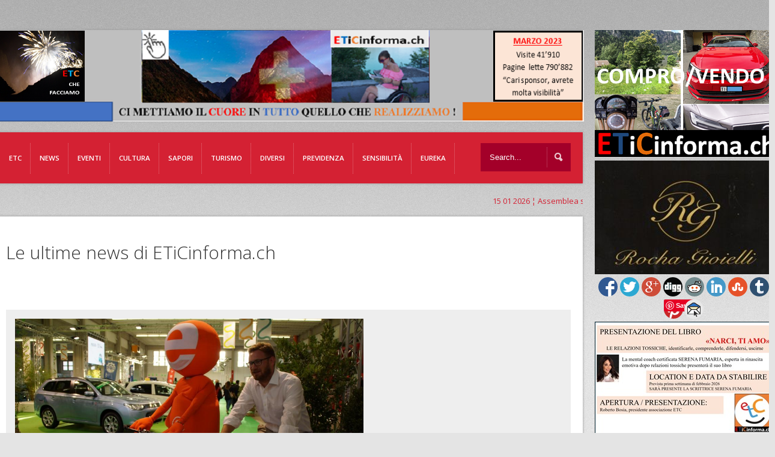

--- FILE ---
content_type: text/css; charset=UTF-8
request_url: https://www.eticinforma.ch/wp-content/plugins/wpxtreme/wpdk/wpdk-load-styles.php?load%5B%5D=jquery-ui.custom,wpdk&ver=1.12.1
body_size: 6527
content:
.wpdk-jquery-ui .ui-helper-hidden{display:none}.wpdk-jquery-ui .ui-helper-hidden-accessible{position:absolute !important;clip:rect(1px 1px 1px 1px);clip:rect(1px,1px,1px,1px)}.wpdk-jquery-ui .ui-helper-reset{margin:0;padding:0;border:0;outline:0;line-height:1.3;text-decoration:none;font-size:100%;list-style:none}.wpdk-jquery-ui .ui-helper-clearfix:before,.wpdk-jquery-ui .ui-helper-clearfix:after{content:"";display:table}.wpdk-jquery-ui .ui-helper-clearfix:after{clear:both}.wpdk-jquery-ui .ui-helper-clearfix{zoom:1}.wpdk-jquery-ui .ui-helper-zfix{width:100%;height:100%;top:0;left:0;position:absolute;opacity:0;filter:Alpha(Opacity=0)}.ui-sortable-helper{display:inline-table !important;border:1px dotted #222;-moz-box-shadow:0 4px 6px rgba(0,0,0,0.5);-webkit-box-shadow:0 4px 6px rgba(0,0,0,0.5);box-shadow:0 4px 6px rgba(0,0,0,0.5)}.wpdk-jquery-ui .ui-state-disabled{cursor:default !important}.wpdk-jquery-ui .ui-icon{display:block;text-indent:-99999px;overflow:hidden;background-repeat:no-repeat}.wpdk-jquery-ui .ui-widget-overlay,.ui-widget-overlay{position:absolute;top:0;left:0;width:100%;height:100%;background-color:#000;background-image:none;opacity:.6;filter:alpha(opacity = 60)}.wpdk-jquery-ui .ui-widget .ui-widget{font-size:1em}.wpdk-jquery-ui .ui-widget-content{border:1px solid #aaaaaa;background:#ffffff url(assets/css/images/ui-bg_flat_75_ffffff_40x100.png) 50% 50% repeat-x;color:#222}.wpdk-jquery-ui .ui-widget-header{border:1px solid #aaaaaa;background:#cccccc url(assets/css/images/ui-bg_highlight-soft_75_cccccc_1x100.png) 50% 50% repeat-x;color:#222;font-weight:bold}.wpdk-jquery-ui .ui-widget-header a{color:#222}.wpdk-jquery-ui .ui-state-default,.wpdk-jquery-ui .ui-widget-content .ui-state-default,.wpdk-jquery-ui .ui-widget-header .ui-state-default{border:1px solid #d3d3d3;background:#ddd;font-weight:normal;color:#555}.wpdk-jquery-ui .ui-state-default a,.wpdk-jquery-ui .ui-state-default a:link,.wpdk-jquery-ui .ui-state-default a:visited{color:#555;text-decoration:none}.wpdk-jquery-ui .ui-state-hover,.wpdk-jquery-ui .ui-widget-content .ui-state-hover,.wpdk-jquery-ui .ui-widget-header .ui-state-hover,.wpdk-jquery-ui .ui-state-focus,.wpdk-jquery-ui .ui-widget-content .ui-state-focus,.wpdk-jquery-ui .ui-widget-header .ui-state-focus{border:1px solid #999;background-color:#fafafa;font-weight:normal;color:#212121}.wpdk-jquery-ui .ui-state-hover a,.wpdk-jquery-ui .ui-state-hover a:hover{color:#212121;text-decoration:none}.wpdk-jquery-ui .ui-state-active,.wpdk-jquery-ui .ui-widget-content .ui-state-active,.wpdk-jquery-ui .ui-widget-header .ui-state-active{border:1px solid #aaa;background-color:#fafafa;font-weight:normal;color:#212121}.wpdk-jquery-ui .ui-state-active a,.wpdk-jquery-ui .ui-state-active a:link,.wpdk-jquery-ui .ui-state-active a:visited{color:#212121;text-decoration:none}.wpdk-jquery-ui .ui-widget :active{outline:0}.wpdk-jquery-ui .ui-state-highlight,.wpdk-jquery-ui .ui-widget-content .ui-state-highlight,.wpdk-jquery-ui .ui-widget-header .ui-state-highlight{border:1px solid #fcefa1;background:#fbf9ee url(assets/css/images/ui-bg_glass_55_fbf9ee_1x400.png) 50% 50% repeat-x;color:#363636}.wpdk-jquery-ui .ui-state-highlight a,.wpdk-jquery-ui .ui-widget-content .ui-state-highlight a,.ui-widget-header .ui-state-highlight a{color:#363636}.wpdk-jquery-ui .ui-state-error,.wpdk-jquery-ui .ui-widget-content .ui-state-error,.wpdk-jquery-ui .ui-widget-header .ui-state-error{border:1px solid #cd0a0a;background:#fef1ec url(assets/css/images/ui-bg_glass_95_fef1ec_1x400.png) 50% 50% repeat-x;color:#cd0a0a}.wpdk-jquery-ui .ui-state-error a,.wpdk-jquery-ui .ui-widget-content .ui-state-error a,.wpdk-jquery-ui .ui-widget-header .ui-state-error a{color:#cd0a0a}.wpdk-jquery-ui .ui-state-error-text,.wpdk-jquery-ui .ui-widget-content .ui-state-error-text,.wpdk-jquery-ui .ui-widget-header .ui-state-error-text{color:#cd0a0a}.wpdk-jquery-ui .ui-priority-primary,.wpdk-jquery-ui .ui-widget-content .ui-priority-primary,.wpdk-jquery-ui .ui-widget-header .ui-priority-primary{font-weight:bold}.wpdk-jquery-ui .ui-priority-secondary,.wpdk-jquery-ui .ui-widget-content .ui-priority-secondary,.ui-widget-header .ui-priority-secondary{opacity:.7;filter:Alpha(Opacity=70);font-weight:normal}.wpdk-jquery-ui .ui-state-disabled,.wpdk-jquery-ui .ui-widget-content .ui-state-disabled,.wpdk-jquery-ui .ui-widget-header .ui-state-disabled{opacity:.35;filter:Alpha(Opacity=35);background-image:none}.wpdk-jquery-ui .ui-icon{width:16px;height:16px;background-image:url(assets/css/images/ui-icons_222222_256x240.png)}.wpdk-jquery-ui .ui-widget-content .ui-icon{background-image:url(assets/css/images/ui-icons_222222_256x240.png)}.wpdk-jquery-ui .ui-widget-header .ui-icon{background-image:url(assets/css/images/ui-icons_222222_256x240.png)}.wpdk-jquery-ui .ui-state-default .ui-icon{background-image:url(assets/css/images/ui-icons_888888_256x240.png)}.wpdk-jquery-ui .ui-state-hover .ui-icon,.wpdk-jquery-ui .ui-state-focus .ui-icon{background-image:url(assets/css/images/ui-icons_454545_256x240.png)}.wpdk-jquery-ui .ui-state-active .ui-icon{background-image:url(assets/css/images/ui-icons_454545_256x240.png)}.wpdk-jquery-ui .ui-state-highlight .ui-icon{background-image:url(assets/css/images/ui-icons_2e83ff_256x240.png)}.wpdk-jquery-ui .ui-state-error .ui-icon,.wpdk-jquery-ui .ui-state-error-text .ui-icon{background-image:url(assets/css/images/ui-icons_cd0a0a_256x240.png)}.wpdk-jquery-ui .ui-icon-carat-1-n{background-position:0 0}.wpdk-jquery-ui .ui-icon-carat-1-ne{background-position:-16px 0}.wpdk-jquery-ui .ui-icon-carat-1-e{background-position:-32px 0}.wpdk-jquery-ui .ui-icon-carat-1-se{background-position:-48px 0}.wpdk-jquery-ui .ui-icon-carat-1-s{background-position:-64px 0}.wpdk-jquery-ui .ui-icon-carat-1-sw{background-position:-80px 0}.wpdk-jquery-ui .ui-icon-carat-1-w{background-position:-96px 0}.wpdk-jquery-ui .ui-icon-carat-1-nw{background-position:-112px 0}.wpdk-jquery-ui .ui-icon-carat-2-n-s{background-position:-128px 0}.wpdk-jquery-ui .ui-icon-carat-2-e-w{background-position:-144px 0}.wpdk-jquery-ui .ui-icon-triangle-1-n{background-position:0 -16px}.wpdk-jquery-ui .ui-icon-triangle-1-ne{background-position:-16px -16px}.wpdk-jquery-ui .ui-icon-triangle-1-e{background-position:-32px -16px}.wpdk-jquery-ui .ui-icon-triangle-1-se{background-position:-48px -16px}.wpdk-jquery-ui .ui-icon-triangle-1-s{background-position:-64px -16px}.wpdk-jquery-ui .ui-icon-triangle-1-sw{background-position:-80px -16px}.wpdk-jquery-ui .ui-icon-triangle-1-w{background-position:-96px -16px}.wpdk-jquery-ui .ui-icon-triangle-1-nw{background-position:-112px -16px}.wpdk-jquery-ui .ui-icon-triangle-2-n-s{background-position:-128px -16px}.wpdk-jquery-ui .ui-icon-triangle-2-e-w{background-position:-144px -16px}.wpdk-jquery-ui .ui-icon-arrow-1-n{background-position:0 -32px}.wpdk-jquery-ui .ui-icon-arrow-1-ne{background-position:-16px -32px}.wpdk-jquery-ui .ui-icon-arrow-1-e{background-position:-32px -32px}.wpdk-jquery-ui .ui-icon-arrow-1-se{background-position:-48px -32px}.wpdk-jquery-ui .ui-icon-arrow-1-s{background-position:-64px -32px}.wpdk-jquery-ui .ui-icon-arrow-1-sw{background-position:-80px -32px}.wpdk-jquery-ui .ui-icon-arrow-1-w{background-position:-96px -32px}.wpdk-jquery-ui .ui-icon-arrow-1-nw{background-position:-112px -32px}.wpdk-jquery-ui .ui-icon-arrow-2-n-s{background-position:-128px -32px}.wpdk-jquery-ui .ui-icon-arrow-2-ne-sw{background-position:-144px -32px}.wpdk-jquery-ui .ui-icon-arrow-2-e-w{background-position:-160px -32px}.wpdk-jquery-ui .ui-icon-arrow-2-se-nw{background-position:-176px -32px}.wpdk-jquery-ui .ui-icon-arrowstop-1-n{background-position:-192px -32px}.wpdk-jquery-ui .ui-icon-arrowstop-1-e{background-position:-208px -32px}.wpdk-jquery-ui .ui-icon-arrowstop-1-s{background-position:-224px -32px}.wpdk-jquery-ui .ui-icon-arrowstop-1-w{background-position:-240px -32px}.wpdk-jquery-ui .ui-icon-arrowthick-1-n{background-position:0 -48px}.wpdk-jquery-ui .ui-icon-arrowthick-1-ne{background-position:-16px -48px}.wpdk-jquery-ui .ui-icon-arrowthick-1-e{background-position:-32px -48px}.wpdk-jquery-ui .ui-icon-arrowthick-1-se{background-position:-48px -48px}.wpdk-jquery-ui .ui-icon-arrowthick-1-s{background-position:-64px -48px}.wpdk-jquery-ui .ui-icon-arrowthick-1-sw{background-position:-80px -48px}.wpdk-jquery-ui .ui-icon-arrowthick-1-w{background-position:-96px -48px}.wpdk-jquery-ui .ui-icon-arrowthick-1-nw{background-position:-112px -48px}.wpdk-jquery-ui .ui-icon-arrowthick-2-n-s{background-position:-128px -48px}.wpdk-jquery-ui .ui-icon-arrowthick-2-ne-sw{background-position:-144px -48px}.wpdk-jquery-ui .ui-icon-arrowthick-2-e-w{background-position:-160px -48px}.wpdk-jquery-ui .ui-icon-arrowthick-2-se-nw{background-position:-176px -48px}.wpdk-jquery-ui .ui-icon-arrowthickstop-1-n{background-position:-192px -48px}.wpdk-jquery-ui .ui-icon-arrowthickstop-1-e{background-position:-208px -48px}.wpdk-jquery-ui .ui-icon-arrowthickstop-1-s{background-position:-224px -48px}.wpdk-jquery-ui .ui-icon-arrowthickstop-1-w{background-position:-240px -48px}.wpdk-jquery-ui .ui-icon-arrowreturnthick-1-w{background-position:0 -64px}.wpdk-jquery-ui .ui-icon-arrowreturnthick-1-n{background-position:-16px -64px}.wpdk-jquery-ui .ui-icon-arrowreturnthick-1-e{background-position:-32px -64px}.wpdk-jquery-ui .ui-icon-arrowreturnthick-1-s{background-position:-48px -64px}.wpdk-jquery-ui .ui-icon-arrowreturn-1-w{background-position:-64px -64px}.wpdk-jquery-ui .ui-icon-arrowreturn-1-n{background-position:-80px -64px}.wpdk-jquery-ui .ui-icon-arrowreturn-1-e{background-position:-96px -64px}.wpdk-jquery-ui .ui-icon-arrowreturn-1-s{background-position:-112px -64px}.wpdk-jquery-ui .ui-icon-arrowrefresh-1-w{background-position:-128px -64px}.wpdk-jquery-ui .ui-icon-arrowrefresh-1-n{background-position:-144px -64px}.wpdk-jquery-ui .ui-icon-arrowrefresh-1-e{background-position:-160px -64px}.wpdk-jquery-ui .ui-icon-arrowrefresh-1-s{background-position:-176px -64px}.wpdk-jquery-ui .ui-icon-arrow-4{background-position:0 -80px}.wpdk-jquery-ui .ui-icon-arrow-4-diag{background-position:-16px -80px}.wpdk-jquery-ui .ui-icon-extlink{background-position:-32px -80px}.wpdk-jquery-ui .ui-icon-newwin{background-position:-48px -80px}.wpdk-jquery-ui .ui-icon-refresh{background-position:-64px -80px}.wpdk-jquery-ui .ui-icon-shuffle{background-position:-80px -80px}.wpdk-jquery-ui .ui-icon-transfer-e-w{background-position:-96px -80px}.wpdk-jquery-ui .ui-icon-transferthick-e-w{background-position:-112px -80px}.wpdk-jquery-ui .ui-icon-folder-collapsed{background-position:0 -96px}.wpdk-jquery-ui .ui-icon-folder-open{background-position:-16px -96px}.wpdk-jquery-ui .ui-icon-document{background-position:-32px -96px}.wpdk-jquery-ui .ui-icon-document-b{background-position:-48px -96px}.wpdk-jquery-ui .ui-icon-note{background-position:-64px -96px}.wpdk-jquery-ui .ui-icon-mail-closed{background-position:-80px -96px}.wpdk-jquery-ui .ui-icon-mail-open{background-position:-96px -96px}.wpdk-jquery-ui .ui-icon-suitcase{background-position:-112px -96px}.wpdk-jquery-ui .ui-icon-comment{background-position:-128px -96px}.wpdk-jquery-ui .ui-icon-person{background-position:-144px -96px}.wpdk-jquery-ui .ui-icon-print{background-position:-160px -96px}.wpdk-jquery-ui .ui-icon-trash{background-position:-176px -96px}.wpdk-jquery-ui .ui-icon-locked{background-position:-192px -96px}.wpdk-jquery-ui .ui-icon-unlocked{background-position:-208px -96px}.wpdk-jquery-ui .ui-icon-bookmark{background-position:-224px -96px}.wpdk-jquery-ui .ui-icon-tag{background-position:-240px -96px}.wpdk-jquery-ui .ui-icon-home{background-position:0 -112px}.wpdk-jquery-ui .ui-icon-flag{background-position:-16px -112px}.wpdk-jquery-ui .ui-icon-calendar{background-position:-32px -112px}.wpdk-jquery-ui .ui-icon-cart{background-position:-48px -112px}.wpdk-jquery-ui .ui-icon-pencil{background-position:-64px -112px}.wpdk-jquery-ui .ui-icon-clock{background-position:-80px -112px}.wpdk-jquery-ui .ui-icon-disk{background-position:-96px -112px}.wpdk-jquery-ui .ui-icon-calculator{background-position:-112px -112px}.wpdk-jquery-ui .ui-icon-zoomin{background-position:-128px -112px}.wpdk-jquery-ui .ui-icon-zoomout{background-position:-144px -112px}.wpdk-jquery-ui .ui-icon-search{background-position:-160px -112px}.wpdk-jquery-ui .ui-icon-wrench{background-position:-176px -112px}.wpdk-jquery-ui .ui-icon-gear{background-position:-192px -112px}.wpdk-jquery-ui .ui-icon-heart{background-position:-208px -112px}.wpdk-jquery-ui .ui-icon-star{background-position:-224px -112px}.wpdk-jquery-ui .ui-icon-link{background-position:-240px -112px}.wpdk-jquery-ui .ui-icon-cancel{background-position:0 -128px}.wpdk-jquery-ui .ui-icon-plus{background-position:-16px -128px}.wpdk-jquery-ui .ui-icon-plusthick{background-position:-32px -128px}.wpdk-jquery-ui .ui-icon-minus{background-position:-48px -128px}.wpdk-jquery-ui .ui-icon-minusthick{background-position:-64px -128px}.wpdk-jquery-ui .ui-icon-close{background-position:-80px -128px}.wpdk-jquery-ui .ui-icon-closethick{background-position:-96px -128px}.wpdk-jquery-ui .ui-icon-key{background-position:-112px -128px}.wpdk-jquery-ui .ui-icon-lightbulb{background-position:-128px -128px}.wpdk-jquery-ui .ui-icon-scissors{background-position:-144px -128px}.wpdk-jquery-ui .ui-icon-clipboard{background-position:-160px -128px}.wpdk-jquery-ui .ui-icon-copy{background-position:-176px -128px}.wpdk-jquery-ui .ui-icon-contact{background-position:-192px -128px}.wpdk-jquery-ui .ui-icon-image{background-position:-208px -128px}.wpdk-jquery-ui .ui-icon-video{background-position:-224px -128px}.wpdk-jquery-ui .ui-icon-script{background-position:-240px -128px}.wpdk-jquery-ui .ui-icon-alert{background-position:0 -144px}.wpdk-jquery-ui .ui-icon-info{background-position:-16px -144px}.wpdk-jquery-ui .ui-icon-notice{background-position:-32px -144px}.wpdk-jquery-ui .ui-icon-help{background-position:-48px -144px}.wpdk-jquery-ui .ui-icon-check{background-position:-64px -144px}.wpdk-jquery-ui .ui-icon-bullet{background-position:-80px -144px}.wpdk-jquery-ui .ui-icon-radio-off{background-position:-96px -144px}.wpdk-jquery-ui .ui-icon-radio-on{background-position:-112px -144px}.wpdk-jquery-ui .ui-icon-pin-w{background-position:-128px -144px}.wpdk-jquery-ui .ui-icon-pin-s{background-position:-144px -144px}.wpdk-jquery-ui .ui-icon-play{background-position:0 -160px}.wpdk-jquery-ui .ui-icon-pause{background-position:-16px -160px}.wpdk-jquery-ui .ui-icon-seek-next{background-position:-32px -160px}.wpdk-jquery-ui .ui-icon-seek-prev{background-position:-48px -160px}.wpdk-jquery-ui .ui-icon-seek-end{background-position:-64px -160px}.wpdk-jquery-ui .ui-icon-seek-start{background-position:-80px -160px}.wpdk-jquery-ui .ui-icon-seek-first{background-position:-80px -160px}.wpdk-jquery-ui .ui-icon-stop{background-position:-96px -160px}.wpdk-jquery-ui .ui-icon-eject{background-position:-112px -160px}.wpdk-jquery-ui .ui-icon-volume-off{background-position:-128px -160px}.wpdk-jquery-ui .ui-icon-volume-on{background-position:-144px -160px}.wpdk-jquery-ui .ui-icon-power{background-position:0 -176px}.wpdk-jquery-ui .ui-icon-signal-diag{background-position:-16px -176px}.wpdk-jquery-ui .ui-icon-signal{background-position:-32px -176px}.wpdk-jquery-ui .ui-icon-battery-0{background-position:-48px -176px}.wpdk-jquery-ui .ui-icon-battery-1{background-position:-64px -176px}.wpdk-jquery-ui .ui-icon-battery-2{background-position:-80px -176px}.wpdk-jquery-ui .ui-icon-battery-3{background-position:-96px -176px}.wpdk-jquery-ui .ui-icon-circle-plus{background-position:0 -192px}.wpdk-jquery-ui .ui-icon-circle-minus{background-position:-16px -192px}.wpdk-jquery-ui .ui-icon-circle-close{background-position:-32px -192px}.wpdk-jquery-ui .ui-icon-circle-triangle-e{background-position:-48px -192px}.wpdk-jquery-ui .ui-icon-circle-triangle-s{background-position:-64px -192px}.wpdk-jquery-ui .ui-icon-circle-triangle-w{background-position:-80px -192px}.wpdk-jquery-ui .ui-icon-circle-triangle-n{background-position:-96px -192px}.wpdk-jquery-ui .ui-icon-circle-arrow-e{background-position:-112px -192px}.wpdk-jquery-ui .ui-icon-circle-arrow-s{background-position:-128px -192px}.wpdk-jquery-ui .ui-icon-circle-arrow-w{background-position:-144px -192px}.wpdk-jquery-ui .ui-icon-circle-arrow-n{background-position:-160px -192px}.wpdk-jquery-ui .ui-icon-circle-zoomin{background-position:-176px -192px}.wpdk-jquery-ui .ui-icon-circle-zoomout{background-position:-192px -192px}.wpdk-jquery-ui .ui-icon-circle-check{background-position:-208px -192px}.wpdk-jquery-ui .ui-icon-circlesmall-plus{background-position:0 -208px}.wpdk-jquery-ui .ui-icon-circlesmall-minus{background-position:-16px -208px}.wpdk-jquery-ui .ui-icon-circlesmall-close{background-position:-32px -208px}.wpdk-jquery-ui .ui-icon-squaresmall-plus{background-position:-48px -208px}.wpdk-jquery-ui .ui-icon-squaresmall-minus{background-position:-64px -208px}.wpdk-jquery-ui .ui-icon-squaresmall-close{background-position:-80px -208px}.wpdk-jquery-ui .ui-icon-grip-dotted-vertical{background-position:0 -224px}.wpdk-jquery-ui .ui-icon-grip-dotted-horizontal{background-position:-16px -224px}.wpdk-jquery-ui .ui-icon-grip-solid-vertical{background-position:-32px -224px}.wpdk-jquery-ui .ui-icon-grip-solid-horizontal{background-position:-48px -224px}.wpdk-jquery-ui .ui-icon-gripsmall-diagonal-se{background-position:-64px -224px}.wpdk-jquery-ui .ui-icon-grip-diagonal-se{background-position:-80px -224px}.wpdk-jquery-ui .ui-corner-all,.wpdk-jquery-ui .ui-corner-top,.wpdk-jquery-ui .ui-corner-left,.wpdk-jquery-ui .ui-corner-tl{-moz-border-radius-topleft:4px;-webkit-border-top-left-radius:4px;-khtml-border-top-left-radius:4px;border-top-left-radius:4px}.wpdk-jquery-ui .ui-corner-all,.wpdk-jquery-ui .ui-corner-top,.wpdk-jquery-ui .ui-corner-right,.wpdk-jquery-ui .ui-corner-tr{-moz-border-radius-topright:4px;-webkit-border-top-right-radius:4px;-khtml-border-top-right-radius:4px;border-top-right-radius:4px}.wpdk-jquery-ui .ui-corner-all,.wpdk-jquery-ui .ui-corner-bottom,.wpdk-jquery-ui .ui-corner-left,.wpdk-jquery-ui .ui-corner-bl{-moz-border-radius-bottomleft:4px;-webkit-border-bottom-left-radius:4px;-khtml-border-bottom-left-radius:4px;border-bottom-left-radius:4px}.wpdk-jquery-ui .ui-corner-all,.wpdk-jquery-ui .ui-corner-bottom,.wpdk-jquery-ui .ui-corner-right,.wpdk-jquery-ui .ui-corner-br{-moz-border-radius-bottomright:4px;-webkit-border-bottom-right-radius:4px;-khtml-border-bottom-right-radius:4px;border-bottom-right-radius:4px}.wpdk-jquery-ui .ui-widget-overlay{background:#aaaaaa url(assets/css/images/ui-bg_flat_0_aaaaaa_40x100.png) 50% 50% repeat-x;opacity:.30;filter:Alpha(Opacity=30)}.wpdk-jquery-ui .ui-widget-shadow{margin:-8px 0 0 -8px;padding:8px;background:#aaaaaa url(assets/css/images/ui-bg_flat_0_aaaaaa_40x100.png) 50% 50% repeat-x;opacity:.30;filter:Alpha(Opacity=30);-moz-border-radius:8px;-khtml-border-radius:8px;-webkit-border-radius:8px;border-radius:8px}.wpdk-jquery-ui .ui-resizable{position:relative}.wpdk-jquery-ui .ui-resizable-handle{position:absolute;font-size:.1px;z-index:99999;display:block}.wpdk-jquery-ui .ui-resizable-disabled .ui-resizable-handle,.wpdk-jquery-ui .ui-resizable-autohide .ui-resizable-handle{display:none}.wpdk-jquery-ui .ui-resizable-n{cursor:n-resize;height:7px;width:100%;top:-5px;left:0}.wpdk-jquery-ui .ui-resizable-s{cursor:s-resize;height:7px;width:100%;bottom:-5px;left:0}.wpdk-jquery-ui .ui-resizable-e{cursor:e-resize;width:7px;right:-5px;top:0;height:100%}.wpdk-jquery-ui .ui-resizable-w{cursor:w-resize;width:7px;left:-5px;top:0;height:100%}.wpdk-jquery-ui .ui-resizable-se{cursor:se-resize;width:12px;height:12px;right:1px;bottom:1px}.wpdk-jquery-ui .ui-resizable-sw{cursor:sw-resize;width:9px;height:9px;left:-5px;bottom:-5px}.wpdk-jquery-ui .ui-resizable-nw{cursor:nw-resize;width:9px;height:9px;left:-5px;top:-5px}.wpdk-jquery-ui .ui-resizable-ne{cursor:ne-resize;width:9px;height:9px;right:-5px;top:-5px}.wpdk-jquery-ui .ui-selectable-helper{position:absolute;z-index:100;border:1px dotted black}.wpdk-jquery-ui .ui-accordion{width:100%}.wpdk-jquery-ui .ui-accordion .ui-accordion-header{cursor:pointer;position:relative;margin-top:1px;zoom:1}.wpdk-jquery-ui .ui-accordion .ui-accordion-li-fix{display:inline}.wpdk-jquery-ui .ui-accordion .ui-accordion-header-active{border-bottom:0 !important}.wpdk-jquery-ui .ui-accordion .ui-accordion-header a{display:block;font-size:1em;padding:.5em .5em .5em .7em}.wpdk-jquery-ui .ui-accordion-icons .ui-accordion-header a{padding-left:2.2em}.wpdk-jquery-ui .ui-accordion .ui-accordion-header .ui-icon{position:absolute;left:.5em;top:50%;margin-top:-8px}.wpdk-jquery-ui .ui-accordion .ui-accordion-content{padding:1em 2.2em;border-top:0;margin-top:-2px;position:relative;top:1px;margin-bottom:2px;overflow:auto;display:none;zoom:1}.wpdk-jquery-ui .ui-accordion .ui-accordion-content-active{display:block}.wpdk-jquery-ui .ui-autocomplete{position:absolute;cursor:default;max-height:150px;overflow-y:auto;overflow-x:hidden}* html .ui-autocomplete{width:1px;height:200px}.wpdk-jquery-ui .ui-menu{list-style:none;padding:2px;margin:0;display:block;float:left}.wpdk-jquery-ui .ui-menu .ui-menu{margin-top:-3px}.wpdk-jquery-ui .ui-menu .ui-menu-item{margin:0;padding:0;zoom:1;float:left;clear:left;width:100%}.wpdk-jquery-ui .ui-menu .ui-menu-item a{text-decoration:none;display:block;padding:.2em .4em;line-height:1.5;zoom:1}.wpdk-jquery-ui .ui-menu .ui-menu-item a.ui-state-hover,.wpdk-jquery-ui .ui-menu .ui-menu-item a.ui-state-active{font-weight:normal;margin:-1px}.wpdk-jquery-ui .ui-button{display:inline-block;position:relative;padding:0;margin-right:.1em;text-decoration:none !important;cursor:pointer;text-align:center;zoom:1;overflow:hidden;*overflow:visible}.wpdk-jquery-ui .ui-button-icon-only{width:2.2em}.wpdk-jquery-ui button.ui-button-icon-only{width:2.4em}.wpdk-jquery-ui .ui-button-icons-only{width:3.4em}.wpdk-jquery-ui button.ui-button-icons-only{width:3.7em}.wpdk-jquery-ui .ui-button .ui-button-text{display:block;line-height:1.4}.wpdk-jquery-ui .ui-button-text-only .ui-button-text{padding:.4em 1em}.wpdk-jquery-ui .ui-button-icon-only .ui-button-text,.wpdk-jquery-ui .ui-button-icons-only .ui-button-text{padding:.4em;text-indent:-9999999px}.wpdk-jquery-ui .ui-button-text-icon-primary .ui-button-text,.wpdk-jquery-ui .ui-button-text-icons .ui-button-text{padding:.4em 1em .4em 2.1em}.wpdk-jquery-ui .ui-button-text-icon-secondary .ui-button-text,.wpdk-jquery-ui .ui-button-text-icons .ui-button-text{padding:.4em 2.1em .4em 1em}.wpdk-jquery-ui .ui-button-text-icons .ui-button-text{padding-left:2.1em;padding-right:2.1em}.wpdk-jquery-ui input.ui-button{padding:.4em 1em}.wpdk-jquery-ui .ui-button-icon-only .ui-icon,.wpdk-jquery-ui .ui-button-text-icon-primary .ui-icon,.wpdk-jquery-ui .ui-button-text-icon-secondary .ui-icon,.wpdk-jquery-ui .ui-button-text-icons .ui-icon,.wpdk-jquery-ui .ui-button-icons-only .ui-icon{position:absolute;top:50%;margin-top:-8px}.wpdk-jquery-ui .ui-button-icon-only .ui-icon{left:50%;margin-left:-8px}.wpdk-jquery-ui .ui-button-text-icon-primary .ui-button-icon-primary,.wpdk-jquery-ui .ui-button-text-icons .ui-button-icon-primary,.wpdk-jquery-ui .ui-button-icons-only .ui-button-icon-primary{left:.5em}.wpdk-jquery-ui .ui-button-text-icon-secondary .ui-button-icon-secondary,.wpdk-jquery-ui .ui-button-text-icons .ui-button-icon-secondary,.wpdk-jquery-ui .ui-button-icons-only .ui-button-icon-secondary{right:.5em}.wpdk-jquery-ui .ui-button-text-icons .ui-button-icon-secondary,.wpdk-jquery-ui .ui-button-icons-only .ui-button-icon-secondary{right:.5em}.wpdk-jquery-ui .ui-buttonset{margin-right:7px}.wpdk-jquery-ui .ui-buttonset .ui-button{margin-left:0;margin-right:-.3em}.wpdk-jquery-ui button.ui-button::-moz-focus-inner{border:0;padding:0}.wpdk-jquery-ui .ui-dialog{position:absolute;padding:.2em;width:300px;overflow:hidden}.wpdk-jquery-ui .ui-dialog .ui-dialog-titlebar{padding:.4em 1em;position:relative}.wpdk-jquery-ui .ui-dialog .ui-dialog-title{float:left;margin:.1em 16px .1em 0}.wpdk-jquery-ui .ui-dialog .ui-dialog-titlebar-close{position:absolute;right:.3em;top:50%;width:19px;margin:-10px 0 0 0;padding:1px;height:18px;background-image:none}.wpdk-jquery-ui .ui-dialog .ui-dialog-titlebar-close span{display:block;margin:1px}.wpdk-jquery-ui .ui-dialog .ui-dialog-titlebar-close:hover,.wpdk-jquery-ui .ui-dialog .ui-dialog-titlebar-close:focus{padding:0}.wpdk-jquery-ui .ui-dialog .ui-dialog-content{position:relative;border:0;padding:.5em 1em;background:0;overflow:auto;zoom:1}.wpdk-jquery-ui .ui-dialog .ui-dialog-buttonpane{text-align:left;border-width:1px 0 0 0;background-image:none;margin:.5em 0 0 0 !important;padding:.3em 1em .5em .4em;position:relative;width:auto}.wpdk-jquery-ui .ui-dialog .ui-dialog-buttonpane .ui-dialog-buttonset{float:right}.wpdk-jquery-ui .ui-dialog .ui-dialog-buttonpane button{margin:.5em .4em .5em 0;cursor:pointer}.wpdk-jquery-ui .ui-dialog .ui-resizable-se{width:14px;height:14px;right:3px;bottom:3px}.wpdk-jquery-ui .ui-draggable .ui-dialog-titlebar{cursor:move}.wpdk-jquery-ui .ui-slider{position:relative;text-align:left}.wpdk-jquery-ui .ui-slider .ui-slider-handle{position:absolute;z-index:2;width:1.2em;height:1.2em;cursor:default}.wpdk-jquery-ui .ui-slider .ui-slider-range{position:absolute;z-index:1;font-size:.7em;display:block;border:0;background-position:0 0}.wpdk-jquery-ui .ui-slider-horizontal{height:.8em}.wpdk-jquery-ui .ui-slider-horizontal .ui-slider-handle{top:-.3em;margin-left:-.6em}.wpdk-jquery-ui .ui-slider-horizontal .ui-slider-range{top:0;height:100%}.wpdk-jquery-ui .ui-slider-horizontal .ui-slider-range-min{left:0}.wpdk-jquery-ui .ui-slider-horizontal .ui-slider-range-max{right:0}.wpdk-jquery-ui .ui-slider-vertical{width:.8em;height:100px}.wpdk-jquery-ui .ui-slider-vertical .ui-slider-handle{left:-.3em;margin-left:0;margin-bottom:-.6em}.wpdk-jquery-ui .ui-slider-vertical .ui-slider-range{left:0;width:100%}.wpdk-jquery-ui .ui-slider-vertical .ui-slider-range-min{bottom:0}.wpdk-jquery-ui .ui-slider-vertical .ui-slider-range-max{top:0}.wpdk-jquery-ui .ui-tabs a:focus{-moz-box-shadow:none;-webkit-box-shadow:none;box-shadow:none}.wpdk-jquery-ui .ui-tabs{position:relative;padding:.2em;zoom:1}.wpdk-jquery-ui .ui-tabs .ui-tabs-nav{margin:0;padding:.2em .2em 0}.wpdk-jquery-ui .ui-tabs .ui-tabs-nav li{list-style:none;float:left;position:relative;top:1px;margin:0 .2em 1px 0;border-bottom:0 !important;padding:0;white-space:nowrap}.wpdk-jquery-ui .ui-tabs .ui-tabs-nav li a{float:left;padding:.5em 1em;text-decoration:none}.wpdk-jquery-ui .ui-tabs .ui-tabs-nav li.ui-tabs-selected,.wpdk-jquery-ui .ui-tabs .ui-tabs-nav li.ui-state-active{margin-bottom:0;padding-bottom:1px}.wpdk-jquery-ui .ui-tabs .ui-tabs-nav li.ui-tabs-selected a,.wpdk-jquery-ui .ui-tabs .ui-tabs-nav li.ui-state-disabled a,.wpdk-jquery-ui .ui-tabs .ui-tabs-nav li.ui-state-processing a{cursor:text}.wpdk-jquery-ui .ui-tabs .ui-tabs-nav li a,.wpdk-jquery-ui .ui-tabs.ui-tabs-collapsible .ui-tabs-nav li.ui-tabs-selected a{cursor:pointer;outline:0}.wpdk-jquery-ui .ui-tabs .ui-tabs-panel{display:block;border-width:0;padding:16px 0;background:0}.wpdk-jquery-ui .ui-tabs .ui-tabs-hide{display:none !important}.wpdk-jquery-ui .wpdk-tabs.ui-tabs.ui-widget-content{border:0;background:none !important}.wpdk-jquery-ui .ui-tabs .ui-tabs-panel.ui-widget-content{background:0;border-top:1px solid #aaa}.wpdk-jquery-ui .ui-tabs .ui-widget-header{border:0;background:none !important}.wpdk-jquery-ui .ui-tabs .ui-tabs-selected,.wpdk-jquery-ui .ui-tabs .ui-state-active{background-color:#fff;font-weight:bold;margin-top:-4px !important;padding-top:4px !important}.wpdk-jquery-ui .wpdk-border-container .ui-tabs .ui-tabs-selected,.wpdk-jquery-ui .wpdk-border-container .ui-tabs .ui-state-active{background-color:#fafafa}.wpdk-jquery-ui .ui-tabs.ui-tabs-vertical{width:auto;padding:0 180px 0 0}.wpdk-jquery-ui .ui-tabs.ui-tabs-vertical .ui-tabs-panel.ui-widget-content{background:0;border-top:0}.wpdk-jquery-ui .ui-tabs-vertical .ui-tabs-nav{-moz-border-radius:0 !important;-webkit-border-radius:0 !important;border-radius:0 !important;padding:4px 1px 0 0;float:left;width:160px;margin:16px -180px 0 0;border-right:1px solid #aaa !important}.wpdk-jquery-ui .ui-tabs-vertical .ui-tabs-nav li{width:156px;clear:left;border:1px solid #d3d3d3 !important;border-right:1px solid #aaa !important;margin:0 0 4px 4px;-moz-border-radius:3px 0 0 3px;-webkit-border-radius:3px 0 0 3px;border-radius:3px 0 0 3px}.wpdk-jquery-ui .ui-tabs-vertical .ui-tabs-nav li a{display:block;float:none;padding:10px 0 12px 10px}.wpdk-jquery-ui .ui-tabs-vertical .ui-tabs-nav li.ui-tabs-active{border-color:#aaa !important;width:100%;padding-right:1px;border-right:none !important;margin-left:0}.wpdk-jquery-ui .ui-tabs-vertical .ui-tabs-panel{padding:4px 4px 4px 180px;width:100%;float:left}.wpdk-jquery-ui .ui-datepicker{width:17em;padding:.2em .2em 0;display:none}.wpdk-jquery-ui .ui-datepicker .ui-datepicker-header{position:relative;padding:.2em 0}.wpdk-jquery-ui .ui-datepicker .ui-datepicker-prev,.wpdk-jquery-ui .ui-datepicker .ui-datepicker-next{position:absolute;top:2px;width:1.8em;height:1.8em}.wpdk-jquery-ui .ui-datepicker .ui-datepicker-prev-hover,.wpdk-jquery-ui .ui-datepicker .ui-datepicker-next-hover{top:1px}.wpdk-jquery-ui .ui-datepicker .ui-datepicker-prev{left:2px}.wpdk-jquery-ui .ui-datepicker .ui-datepicker-next{right:2px}.wpdk-jquery-ui .ui-datepicker .ui-datepicker-prev-hover{left:1px}.wpdk-jquery-ui .ui-datepicker .ui-datepicker-next-hover{right:1px}.wpdk-jquery-ui .ui-datepicker .ui-datepicker-prev span,.wpdk-jquery-ui .ui-datepicker .ui-datepicker-next span{display:block;position:absolute;left:50%;margin-left:-8px;top:50%;margin-top:-8px}.wpdk-jquery-ui .ui-datepicker .ui-datepicker-title{margin:0 2.3em;line-height:1.8em;text-align:center}.wpdk-jquery-ui .ui-datepicker .ui-datepicker-title select{font-size:1em;margin:1px 0}.wpdk-jquery-ui .ui-datepicker select.ui-datepicker-month-year{width:100%}.wpdk-jquery-ui .ui-datepicker select.ui-datepicker-month,.wpdk-jquery-ui .ui-datepicker select.ui-datepicker-year{width:49%}.wpdk-jquery-ui .ui-datepicker table{width:100%;font-size:.9em;border-collapse:collapse;margin:0 0 .4em}.wpdk-jquery-ui .ui-datepicker th{padding:.7em .3em;text-align:center;font-weight:bold;border:0}.wpdk-jquery-ui .ui-datepicker td{border:0;padding:1px}.wpdk-jquery-ui .ui-datepicker td span,.wpdk-jquery-ui .ui-datepicker td a{display:block;padding:.2em;text-align:right;text-decoration:none}.wpdk-jquery-ui .ui-datepicker .ui-datepicker-buttonpane{background-image:none;margin:.7em 0 0 0;padding:0 .2em;border-left:0;border-right:0;border-bottom:0}.wpdk-jquery-ui .ui-datepicker .ui-datepicker-buttonpane button{float:right;margin:.5em .2em .4em;cursor:pointer;padding:.2em .6em .3em .6em;width:auto;overflow:visible}.wpdk-jquery-ui .ui-datepicker .ui-datepicker-buttonpane button.ui-datepicker-current{float:left}.wpdk-jquery-ui .ui-datepicker.ui-datepicker-multi{width:auto}.wpdk-jquery-ui .ui-datepicker-multi .ui-datepicker-group{float:left}.wpdk-jquery-ui .ui-datepicker-multi .ui-datepicker-group table{width:95%;margin:0 auto .4em}.wpdk-jquery-ui .ui-datepicker-multi-2 .ui-datepicker-group{width:50%}.wpdk-jquery-ui .ui-datepicker-multi-3 .ui-datepicker-group{width:33.3%}.wpdk-jquery-ui .ui-datepicker-multi-4 .ui-datepicker-group{width:25%}.wpdk-jquery-ui .ui-datepicker-multi .ui-datepicker-group-last .ui-datepicker-header{border-left-width:0}.wpdk-jquery-ui .ui-datepicker-multi .ui-datepicker-group-middle .ui-datepicker-header{border-left-width:0}.wpdk-jquery-ui .ui-datepicker-multi .ui-datepicker-buttonpane{clear:left}.wpdk-jquery-ui .ui-datepicker-row-break{clear:both;width:100%;font-size:0}.wpdk-jquery-ui .ui-datepicker-rtl{direction:rtl}.wpdk-jquery-ui .ui-datepicker-rtl .ui-datepicker-prev{right:2px;left:auto}.wpdk-jquery-ui .ui-datepicker-rtl .ui-datepicker-next{left:2px;right:auto}.wpdk-jquery-ui .ui-datepicker-rtl .ui-datepicker-prev:hover{right:1px;left:auto}.wpdk-jquery-ui .ui-datepicker-rtl .ui-datepicker-next:hover{left:1px;right:auto}.wpdk-jquery-ui .ui-datepicker-rtl .ui-datepicker-buttonpane{clear:right}.wpdk-jquery-ui .ui-datepicker-rtl .ui-datepicker-buttonpane button{float:left}.wpdk-jquery-ui .ui-datepicker-rtl .ui-datepicker-buttonpane button.ui-datepicker-current{float:right}.wpdk-jquery-ui .ui-datepicker-rtl .ui-datepicker-group{float:right}.wpdk-jquery-ui .ui-datepicker-rtl .ui-datepicker-group-last .ui-datepicker-header{border-right-width:0;border-left-width:1px}.wpdk-jquery-ui .ui-datepicker-rtl .ui-datepicker-group-middle .ui-datepicker-header{border-right-width:0;border-left-width:1px}.wpdk-jquery-ui .ui-datepicker-cover{display:none;display:block;position:absolute;z-index:-1;filter:mask();top:-4px;left:-4px;width:200px;height:200px}.wpdk-jquery-ui .ui-progressbar{height:2em;text-align:left;overflow:hidden}.wpdk-jquery-ui .ui-progressbar .ui-progressbar-value{margin:-1px;height:100%}
.clearfix{*zoom:1 !important}.clearfix:before,.clearfix:after{display:table !important;line-height:0 !important;content:"" !important}.clearfix:after{clear:both !important}.hide-text{font:0/0 a;color:transparent;text-shadow:none;background-color:transparent;border:0}.input-block-level{display:block;width:100%;min-height:30px;-webkit-box-sizing:border-box;-moz-box-sizing:border-box;box-sizing:border-box}#wpdk-mask{position:absolute;left:0;top:0;z-index:9999;width:100%;height:100%;background-color:rgba(255,255,255,0.8)}.text-left{text-align:left !important}.text-right{text-align:right !important}.text-center{text-align:center !important}div.wpdk-loader{display:none;background-image:url(assets/css/images/ajax-loader-32x32.gif);background-repeat :no-repeat;background-position :center center;background-color :#000;position :absolute;z-index :99999;top :50%;left :50%;margin :-25px 0 0 -25px;width :50px;height :50px;-moz-border-radius :8px;-webkit-border-radius :8px;border-radius :8px}#adminmenu li.menu-top li.wpdk_menu_divider,#adminmenu li.menu-top:hover li.wpdk_menu_divider{border-top-width:1px;border-top-style:dashed;cursor:auto;font-weight:bold;margin:8px 0 0;padding:8px 0 0 8px}@font-face{font-family:'wpdk-fonts';src:url('assets/fonts/wpdk-fonts.eot?37311962');src:url('assets/fonts/wpdk-fonts.eot?37311962#iefix') format('embedded-opentype'),url('assets/fonts/wpdk-fonts.woff?37311962') format('woff'),url('assets/fonts/wpdk-fonts.ttf?37311962') format('truetype'),url('assets/fonts/wpdk-fonts.svg?37311962#wpdk-fonts') format('svg');font-weight:normal;font-style:normal}[class^="wpdk-icon-"]:before,[class*=" wpdk-icon-"]:before{font-family:"wpdk-fonts";font-style:normal;font-weight:normal;speak:none;display:inline-block;text-decoration:inherit;width:1em;margin-right:.2em;text-align:center;font-variant:normal;text-transform:none;line-height:1em;margin-left:.2em}.wpdk-icon-angle-down:before{content:'\e826'}.wpdk-icon-angle-left:before{content:'\e823'}.wpdk-icon-angle-right:before{content:'\e824'}.wpdk-icon-angle-up:before{content:'\e825'}.wpdk-icon-apple:before{content:'\e83a'}.wpdk-icon-arrows-cw:before{content:'\e829'}.wpdk-icon-attention:before{content:'\e816'}.wpdk-icon-bug:before{content:'\e82b'}.wpdk-icon-calendar-empty:before{content:'\e853'}.wpdk-icon-calendar:before{content:'\e852'}.wpdk-icon-cancel-circled:before{content:'\e82e'}.wpdk-icon-cancel-circled2:before{content:'\e81e'}.wpdk-icon-cancel:before{content:'\e84f'}.wpdk-icon-ccw:before{content:'\e828'}.wpdk-icon-chat:before{content:'\e813'}.wpdk-icon-chrome:before{content:'\e83e'}.wpdk-icon-clock-1:before{content:'\e820'}.wpdk-icon-cog:before{content:'\e834'}.wpdk-icon-comment-empty:before{content:'\e812'}.wpdk-icon-cw:before{content:'\e827'}.wpdk-icon-doc-inv:before{content:'\e843'}.wpdk-icon-doc:before{content:'\e845'}.wpdk-icon-down-big:before{content:'\e81f'}.wpdk-icon-down-open:before{content:'\e821'}.wpdk-icon-emo-coffee:before{content:'\e805'}.wpdk-icon-emo-happy:before{content:'\e82c'}.wpdk-icon-emo-unhappy:before{content:'\e82d'}.wpdk-icon-export:before{content:'\e82a'}.wpdk-icon-facebook:before{content:'\e839'}.wpdk-icon-file-image:before{content:'\e851'}.wpdk-icon-firefox:before{content:'\e83d'}.wpdk-icon-folder-empty:before{content:'\e849'}.wpdk-icon-folder-open-empty:before{content:'\e84a'}.wpdk-icon-folder-open:before{content:'\e848'}.wpdk-icon-folder:before{content:'\e847'}.wpdk-icon-github:before{content:'\e819'}.wpdk-icon-gplus:before{content:'\e83c'}.wpdk-icon-heart-empty:before{content:'\e80c'}.wpdk-icon-heart:before{content:'\e80b'}.wpdk-icon-help-circled:before{content:'\e846'}.wpdk-icon-ie:before{content:'\e840'}.wpdk-icon-info-circled:before{content:'\e844'}.wpdk-icon-left-big:before{content:'\e837'}.wpdk-icon-left-open:before{content:'\e817'}.wpdk-icon-lock-open-alt:before{content:'\e811'}.wpdk-icon-lock-open:before{content:'\e80f'}.wpdk-icon-lock:before{content:'\e810'}.wpdk-icon-mail:before{content:'\e808'}.wpdk-icon-minus-circled:before{content:'\e84d'}.wpdk-icon-minus-squared:before{content:'\e81d'}.wpdk-icon-off:before{content:'\e838'}.wpdk-icon-ok-circled:before{content:'\e815'}.wpdk-icon-ok-circled2:before{content:'\e850'}.wpdk-icon-ok-squared:before{content:'\e84e'}.wpdk-icon-ok:before{content:'\e814'}.wpdk-icon-opera:before{content:'\e83f'}.wpdk-icon-pencil:before{content:'\e81b'}.wpdk-icon-pin:before{content:'\e84b'}.wpdk-icon-plus-circled:before{content:'\e84c'}.wpdk-icon-plus-squared:before{content:'\e81c'}.wpdk-icon-right-big:before{content:'\e836'}.wpdk-icon-right-open:before{content:'\e818'}.wpdk-icon-search:before{content:'\e807'}.wpdk-icon-spin1:before{content:'\e806'}.wpdk-icon-spin2:before{content:'\e804'}.wpdk-icon-spin3:before{content:'\e803'}.wpdk-icon-spin4:before{content:'\e802'}.wpdk-icon-spin5:before{content:'\e801'}.wpdk-icon-spin6:before{content:'\e800'}.wpdk-icon-star-empty:before{content:'\e80a'}.wpdk-icon-star-half-alt:before{content:'\e80d'}.wpdk-icon-star-half:before{content:'\e80e'}.wpdk-icon-star:before{content:'\e809'}.wpdk-icon-tag:before{content:'\e841'}.wpdk-icon-tags:before{content:'\e842'}.wpdk-icon-thumbs-down-alt:before{content:'\e833'}.wpdk-icon-thumbs-down:before{content:'\e831'}.wpdk-icon-thumbs-up-alt:before{content:'\e832'}.wpdk-icon-thumbs-up:before{content:'\e82f'}.wpdk-icon-trash:before{content:'\e81a'}.wpdk-icon-twitter:before{content:'\e83b'}.wpdk-icon-up-big:before{content:'\e835'}.wpdk-icon-up-open:before{content:'\e822'}.wpdk-icon-updown-circle:before{content:'\e830'}.wpdk-icon-link:before{content:'\e854'}.wpdk-icon-share:before{content:'\e855'}.wpdk-icon-user:before{content:'\e856'}.wpdk-icon-menu:before{content:'\e858'}.animate-spin{-moz-animation:spin 2s infinite linear;-o-animation:spin 2s infinite linear;-webkit-animation:spin 2s infinite linear;animation:spin 2s infinite linear;display:inline-block}@-moz-keyframes spin{0{-moz-transform:rotate(0);-o-transform:rotate(0);-webkit-transform:rotate(0);transform:rotate(0)}100%{-moz-transform:rotate(359deg);-o-transform:rotate(359deg);-webkit-transform:rotate(359deg);transform:rotate(359deg)}}@-webkit-keyframes spin{0{-moz-transform:rotate(0);-o-transform:rotate(0);-webkit-transform:rotate(0);transform:rotate(0)}100%{-moz-transform:rotate(359deg);-o-transform:rotate(359deg);-webkit-transform:rotate(359deg);transform:rotate(359deg)}}@-o-keyframes spin{0{-moz-transform:rotate(0);-o-transform:rotate(0);-webkit-transform:rotate(0);transform:rotate(0)}100%{-moz-transform:rotate(359deg);-o-transform:rotate(359deg);-webkit-transform:rotate(359deg);transform:rotate(359deg)}}@-ms-keyframes spin{0{-moz-transform:rotate(0);-o-transform:rotate(0);-webkit-transform:rotate(0);transform:rotate(0)}100%{-moz-transform:rotate(359deg);-o-transform:rotate(359deg);-webkit-transform:rotate(359deg);transform:rotate(359deg)}}@keyframes spin{0{-moz-transform:rotate(0);-o-transform:rotate(0);-webkit-transform:rotate(0);transform:rotate(0)}100%{-moz-transform:rotate(359deg);-o-transform:rotate(359deg);-webkit-transform:rotate(359deg);transform:rotate(359deg)}}div.wpdk-watchdog-wp-error{white-space:pre;white-space:pre-wrap;white-space:pre-line;word-wrap:break-word;-moz-border-radius:4px;-webkit-border-radius:4px;border-radius:4px;-moz-box-shadow:0 8px 16px #000;-webkit-box-shadow:0 8px 16px #000;box-shadow:0 8px 16px #000;background:#eee;padding:8px;position:absolute;left:8px;top:8px;z-index:99999}pre.wpdk-monitor,textarea.wpdk-form-textarea-code,textarea.wpdk-ui-textarea-code{background-color:#3f3f3f !important;color:#b3d38d !important;margin:16px 16px 0 0 !important;padding:8px !important;text-shadow:0 0 3px #b3d38d !important;-moz-border-radius:3px !important;-webkit-border-radius:3px !important;border-radius:3px !important;white-space:pre-wrap !important;-moz-box-shadow:inset 0 6px 16px #000,1px 1px 0 #fff !important;-webkit-box-shadow:inset 0 6px 16px #000,1px 1px 0 #fff !important;box-shadow:inset 0 6px 16px #000,1px 1px 0 #fff !important}textarea.wpdk-form-textarea-code{width:95% !important;display:block !important;text-align:left !important;font-family:"Lucida Console",Monaco,Courier,"Courier New",monospace !important;line-height:150%;margin-right:0 !important}::selection,::-moz-selection{background:#333 !important;background-color:#333 !important;color:#fff !important}pre.wpdk-monitor code,pre.wpdk-monitor pre{background:0;color:#f6e2ac}code{display:inline-block;*display:inline;zoom:1;background-color:#f7f7f9;border:1px solid #e1e1e8;padding:2px 8px;margin:8px 0;-moz-border-radius:4px;-webkit-border-radius:4px;border-radius:4px}pre.wpdk-monitor span.wpdk-monitor-cursor{text-decoration:blink;padding:8px 3px}#wpdk-post-placeholder-metabox-view select{width:100%;margin-bottom:8px}.wpdk-post-placeholders{max-height:320px;overflow-y:scroll}.wpdk-post-placeholders small{padding:1px 2px;display:block;border-bottom:1px solid #e5e5e5;text-align:right}.wpdk-post-placeholders a{display:block;text-decoration:none;line-height:200%;-moz-border-radius:3px;-webkit-border-radius:3px;border-radius:3px}.wpdk-post-placeholders a:hover{background-color:#e5e5e5}#wpdk-guide .modal-body{max-height:100%}i.mce-i-wpdk-mce-button{background-image:url(assets/css/images/wpdk-shortcodes.png);background-repeat:no-repeat}
